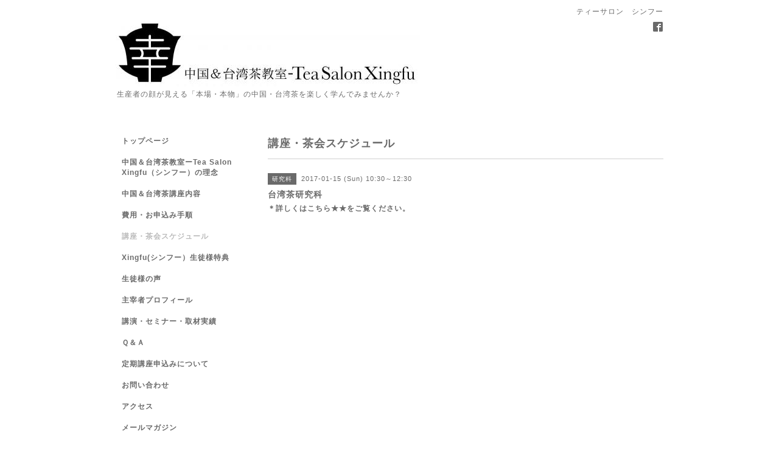

--- FILE ---
content_type: text/html; charset=utf-8
request_url: https://chineseteasalon-xingfu.com/calendar/1365354
body_size: 2595
content:
<!DOCTYPE html PUBLIC "-//W3C//DTD XHTML 1.0 Transitional//EN" "http://www.w3.org/TR/xhtml1/DTD/xhtml1-transitional.dtd">
<html xmlns="http://www.w3.org/1999/xhtml" xml:lang="ja" lang="ja">
<head>
<meta http-equiv="content-type" content="text/html; charset=utf-8" />
<title>台湾茶研究科  - 中国＆台湾茶教室ーTea Salon Xingfu　東京都杉並</title>
<meta name="viewport" content="width=device-width, initial-scale=1, maximum-scale=1, user-scalable=yes" />
<meta name="keywords" content="中国＆台湾茶教室ーTea Salon Xingfu" />
<meta name="description" content="＊詳しくはこちら★★をご覧ください。" />
<meta property="og:title" content="中国＆台湾茶教室ーTea Salon Xingfu　東京都杉並" />
<meta property="og:image" content="https://cdn.goope.jp/3137/1010292112522rxr.jpg" />
<meta property="og:site_name" content="中国＆台湾茶教室ーTea Salon Xingfu　東京都杉並" />
<meta http-equiv="content-style-type" content="text/css" />
<meta http-equiv="content-script-type" content="text/javascript" />
<link rel="shortcut icon" href="//cdn.goope.jp/3137/101029211544yhp5.ico" />
<link rel="alternate" type="application/rss+xml" title="中国＆台湾茶教室ーTea Salon Xingfu　東京都杉並 / RSS" href="/feed.rss" />
<style type="text/css" media="all">@import "/style.css?458389-1542186860";</style>
<script type="text/javascript" src="/assets/jquery/jquery-1.9.1.min.js"></script>
<script type="text/javascript" src="/js/tooltip.js"></script>
<script type="text/javascript" src="/assets/responsiveslides/responsiveslides.min.js"></script>
<script type="text/javascript" src="/assets/colorbox/jquery.colorbox-min.js"></script>
<script src="/js/theme_simple2/init.js"></script>

    <script>
      $(document).ready(function(){
      $("#main").find(".thickbox").colorbox({rel:'thickbox',maxWidth: '98%'});
      });
    </script>

</head>

<body id="calendar">
<div id="wrapper">
<div id="wrapper_inner">

<!-- ヘッダー部分ここから // -->
<div id="header">
<div id="header_inner">


    <div class="shop_title">
      <div class="shop_name shop_name_sp">ティーサロン　シンフー</div>
      <div class="shop_rss shop_rss_sp"><a href="/feed.rss"><img src="/img/icon/rss2.png" /></a></div>
      <div class="shop_tel shop_tel_sp">Tel&nbsp;/&nbsp;090-2209-3321</div>
      <div class="header_social_wrap">
        

        
        <a href="https://www.facebook.com/144214132344722" target="_blank">
          <span class="icon-facebook"></span>
        </a>
        

        
      </div>
    </div>


  <div class="site_title">
    <h1 class="site_logo">
      <a class="shop_sitename" href="https://chineseteasalon-xingfu.com"><img src='//cdn.goope.jp/3137/1010292112522rxr_l.jpg' alt='中国＆台湾茶教室ーTea Salon Xingfu　東京都杉並' /></a>
    </h1>
    <div class="site_description site_description_smartphone">生産者の顔が見える「本場・本物」の中国・台湾茶を楽しく学んでみませんか？</div>
  </div>


</div>
</div>
<!-- // ヘッダー部分ここまで -->


<div id="contents">
<div id="contents_inner">


  <!-- メイン部分ここから -->
  <div id="main">
  <div id="main_inner">

    


    


    


    


    
    <!----------------------------------------------

      ページ：カレンダー

    ---------------------------------------------->
    <h2 class="page_title">講座・茶会スケジュール</h2>

    


    
      <div class="schedule_detail">
        <div>
        <span class="schedule_detail_category">研究科</span>&nbsp; <span class="schedule_detail_date">2017-01-15 (Sun) 10:30～12:30</span>
        </div>
        <div class="schedule_detail_title">
          台湾茶研究科 
        </div>
        <div class="schedule_detail_body wysiwyg">
          
          <p><strong>＊詳しくはこちら</strong><a href="http://chineseteasalon-xingfu.com/menu/234551"><strong>★★</strong></a><strong>をご覧ください。</strong></p>
          <br class="clear" />
        </div>
      </div>
    

    


    


    


    

    

    

    


    


  </div>
  </div>
  <!-- // メイン部分ここまで -->

</div>
</div>
<!-- // contents -->


<!-- ナビゲーション部分ここから // -->
<div id="navi">
<div id="navi_inner">
  <ul>
    
    <li><a href="/"  class="navi_top">トップページ</a></li>
    
    <li><a href="/free/tea"  class="navi_free free_5296">中国＆台湾茶教室ーTea Salon Xingfu（シンフー）の理念</a></li>
    
    <li><a href="/menu"  class="navi_menu">中国＆台湾茶講座内容</a></li>
    
    <li><a href="/free/contact"  class="navi_free free_5321">費用・お申込み手順</a></li>
    
    <li><a href="/calendar"  class="navi_calendar active">講座・茶会スケジュール</a></li>
    
    <li><a href="/free/culture"  class="navi_free free_7711">Xingfu(シンフー）生徒様特典</a></li>
    
    <li><a href="/free/voice"  class="navi_free free_13556">生徒様の声</a></li>
    
    <li><a href="/free/profile"  class="navi_free free_5294">主宰者プロフィール</a></li>
    
    <li><a href="/free/seminar"  class="navi_free free_54511">講演・セミナー・取材実績</a></li>
    
    <li><a href="/free/question"  class="navi_free free_56892">Ｑ＆Ａ</a></li>
    
    <li><a href="/free/wait"  class="navi_free free_66816">定期講座申込みについて</a></li>
    
    <li><a href="/contact"  class="navi_contact">お問い合わせ</a></li>
    
    <li><a href="/free/xingfu-address"  class="navi_free free_5297">アクセス</a></li>
    
    <li><a href="/pc/melmaga/xingfu/?width=550&height=500&inlineId=myOnPageContent&keepThis=true&TB_iframe=true" target="_blank" class="thickbox navi_melmaga">メールマガジン</a></li>
    
    <li><a href="/free/xingfufun"  class="navi_free free_405838">Xingfu門下生専用</a></li>
    
    <li><a href="http://ameblo.jp/jkochaye/"  class="navi_links links_2250">主宰者　今野純子のブログ</a></li>
    
  </ul>
  <br class="clear" />
</div>
<!-- ナビゲーションパーツここから // -->

<!-- // ナビゲーションパーツここまで -->
</div>
<!-- // ナビゲーション部分ここまで -->


<!-- サイドバー部分ここから // -->
<div id="sidebar">
<div id="sidebar_inner">

  <div class="today_area today_area_smartphone">
    <div class="today_title">2026.01.29 Thursday</div>
    
  </div>


  <div class="counter_area counter_area_smartphone">
    <div class="counter_title">カウンター</div>
    <div class="counter_today">
      Today&nbsp;:&nbsp;<span class="num">1218</span>
    </div>
    <div class="counter_yesterday">
      Yesterday&nbsp;:&nbsp;<span class="num">816</span>
    </div>
    <div class="counter_total">
      Total&nbsp;:&nbsp;<span class="num">3124287</span>
    </div>
  </div>


  <div class="qr_area qr_area_smartphone">
    <div class="qr_title">携帯サイト</div>
    <div class="qr_img"><img src="//r.goope.jp/qr/xingfu"width="100" height="100" /></div>
  </div>

  

</div>

</div>
<!-- // サイドバー部分ここまで -->


<!-- フッター部分ここから // -->
<div id="footer">
<div id="footer_inner">

 <div class="shop_title_footer clearfix">
      <div class="shop_info_footer">
        <div class="shop_rss shop_rss_footer shop_rss"><a href="/feed.rss"><img src="/img/icon/rss2.png" /></a></div>
        <div class="shop_name shop_name_footer">ティーサロン　シンフー&nbsp; </div>
      </div>
      <div class="shop_tel shop_tel_footer">090-2209-3321</div>
  </div>

  <div class="copy_powered">

  <div class="copyright copyright_smartphone">&copy;2026 <a href="https://chineseteasalon-xingfu.com">ティーサロン　シンフー</a>. All Rights Reserved.</div>

  <div class="powered powered_smartphone">Powered by <a href="https://goope.jp/">グーペ</a> / <a href="https://admin.goope.jp/">Admin</a></div>

  </div>

  <br class="clear" />

</div>
</div>
<!-- // フッター部分ここまで -->

</div>
</div>

</body>
</html>
